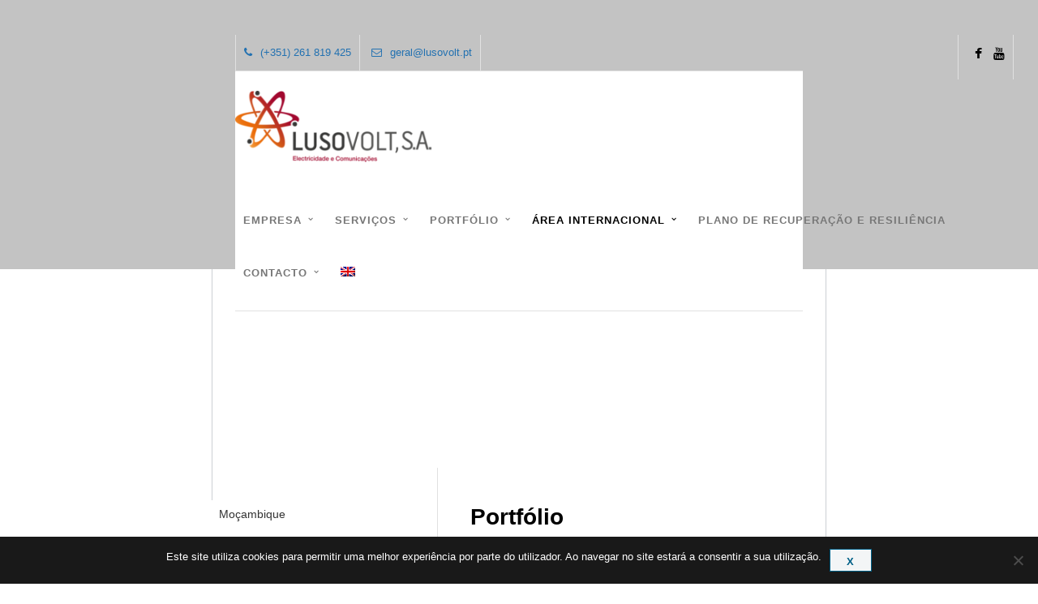

--- FILE ---
content_type: text/html; charset=UTF-8
request_url: https://lusovolt.pt/portfolio-mocambique/
body_size: 14141
content:
<!DOCTYPE html>
<html lang="pt-pt" >
<head>
<meta charset="UTF-8" />
<meta name="viewport" content="width=device-width, initial-scale=1, maximum-scale=1" />
<meta name="format-detection" content="telephone=no">

<title>Portfólio-Moçambique &lsaquo; Lusovolt</title>
<link crossorigin data-rocket-preconnect href="https://fonts.googleapis.com" rel="preconnect">
<link crossorigin data-rocket-preconnect href="https://www.googletagmanager.com" rel="preconnect">
<link crossorigin data-rocket-preconnect href="https://maps.googleapis.com" rel="preconnect">
<link data-rocket-preload as="style" href="https://fonts.googleapis.com/css?family=Source%20Sans%20Pro%3A200%2C300%2C400%2C500%2C600%2C700%2C400italic%7COpen%20Sans%3A200%2C300%2C400%2C500%2C600%2C700%2C400italic&#038;subset=latin%2Ccyrillic-ext%2Cgreek-ext%2Ccyrillic&#038;display=swap" rel="preload">
<link href="https://fonts.googleapis.com/css?family=Source%20Sans%20Pro%3A200%2C300%2C400%2C500%2C600%2C700%2C400italic%7COpen%20Sans%3A200%2C300%2C400%2C500%2C600%2C700%2C400italic&#038;subset=latin%2Ccyrillic-ext%2Cgreek-ext%2Ccyrillic&#038;display=swap" media="print" onload="this.media=&#039;all&#039;" rel="stylesheet">
<noscript><link rel="stylesheet" href="https://fonts.googleapis.com/css?family=Source%20Sans%20Pro%3A200%2C300%2C400%2C500%2C600%2C700%2C400italic%7COpen%20Sans%3A200%2C300%2C400%2C500%2C600%2C700%2C400italic&#038;subset=latin%2Ccyrillic-ext%2Cgreek-ext%2Ccyrillic&#038;display=swap"></noscript><link rel="preload" data-rocket-preload as="image" href="https://lusovolt.pt/wp-content/uploads/2020/04/mapa-2.jpg" fetchpriority="high">
<link rel="profile" href="http://gmpg.org/xfn/11" />
<link rel="pingback" href="https://lusovolt.pt/xmlrpc.php" />

		<link rel="shortcut icon" href="https://lusovolt.pt/wp-content/uploads/2018/03/Favico.png" />



<meta name='robots' content='max-image-preview:large' />
<link rel="alternate" hreflang="pt-pt" href="https://lusovolt.pt/portfolio-mocambique/" />
<link rel="alternate" hreflang="x-default" href="https://lusovolt.pt/portfolio-mocambique/" />
<link rel='dns-prefetch' href='//maps.googleapis.com' />
<link rel='dns-prefetch' href='//fonts.googleapis.com' />
<link href='https://fonts.gstatic.com' crossorigin rel='preconnect' />
<link rel="alternate" type="application/rss+xml" title="Lusovolt &raquo; Feed" href="https://lusovolt.pt/feed/" />
<link rel="alternate" type="application/rss+xml" title="Lusovolt &raquo; Feed de comentários" href="https://lusovolt.pt/comments/feed/" />
<link rel="alternate" title="oEmbed (JSON)" type="application/json+oembed" href="https://lusovolt.pt/wp-json/oembed/1.0/embed?url=https%3A%2F%2Flusovolt.pt%2Fportfolio-mocambique%2F" />
<link rel="alternate" title="oEmbed (XML)" type="text/xml+oembed" href="https://lusovolt.pt/wp-json/oembed/1.0/embed?url=https%3A%2F%2Flusovolt.pt%2Fportfolio-mocambique%2F&#038;format=xml" />
<style id='wp-img-auto-sizes-contain-inline-css' type='text/css'>
img:is([sizes=auto i],[sizes^="auto," i]){contain-intrinsic-size:3000px 1500px}
/*# sourceURL=wp-img-auto-sizes-contain-inline-css */
</style>
<style id='wp-emoji-styles-inline-css' type='text/css'>

	img.wp-smiley, img.emoji {
		display: inline !important;
		border: none !important;
		box-shadow: none !important;
		height: 1em !important;
		width: 1em !important;
		margin: 0 0.07em !important;
		vertical-align: -0.1em !important;
		background: none !important;
		padding: 0 !important;
	}
/*# sourceURL=wp-emoji-styles-inline-css */
</style>
<link rel='stylesheet' id='wp-block-library-css' href='https://lusovolt.pt/wp-includes/css/dist/block-library/style.min.css?ver=6.9' type='text/css' media='all' />
<style id='global-styles-inline-css' type='text/css'>
:root{--wp--preset--aspect-ratio--square: 1;--wp--preset--aspect-ratio--4-3: 4/3;--wp--preset--aspect-ratio--3-4: 3/4;--wp--preset--aspect-ratio--3-2: 3/2;--wp--preset--aspect-ratio--2-3: 2/3;--wp--preset--aspect-ratio--16-9: 16/9;--wp--preset--aspect-ratio--9-16: 9/16;--wp--preset--color--black: #000000;--wp--preset--color--cyan-bluish-gray: #abb8c3;--wp--preset--color--white: #ffffff;--wp--preset--color--pale-pink: #f78da7;--wp--preset--color--vivid-red: #cf2e2e;--wp--preset--color--luminous-vivid-orange: #ff6900;--wp--preset--color--luminous-vivid-amber: #fcb900;--wp--preset--color--light-green-cyan: #7bdcb5;--wp--preset--color--vivid-green-cyan: #00d084;--wp--preset--color--pale-cyan-blue: #8ed1fc;--wp--preset--color--vivid-cyan-blue: #0693e3;--wp--preset--color--vivid-purple: #9b51e0;--wp--preset--gradient--vivid-cyan-blue-to-vivid-purple: linear-gradient(135deg,rgb(6,147,227) 0%,rgb(155,81,224) 100%);--wp--preset--gradient--light-green-cyan-to-vivid-green-cyan: linear-gradient(135deg,rgb(122,220,180) 0%,rgb(0,208,130) 100%);--wp--preset--gradient--luminous-vivid-amber-to-luminous-vivid-orange: linear-gradient(135deg,rgb(252,185,0) 0%,rgb(255,105,0) 100%);--wp--preset--gradient--luminous-vivid-orange-to-vivid-red: linear-gradient(135deg,rgb(255,105,0) 0%,rgb(207,46,46) 100%);--wp--preset--gradient--very-light-gray-to-cyan-bluish-gray: linear-gradient(135deg,rgb(238,238,238) 0%,rgb(169,184,195) 100%);--wp--preset--gradient--cool-to-warm-spectrum: linear-gradient(135deg,rgb(74,234,220) 0%,rgb(151,120,209) 20%,rgb(207,42,186) 40%,rgb(238,44,130) 60%,rgb(251,105,98) 80%,rgb(254,248,76) 100%);--wp--preset--gradient--blush-light-purple: linear-gradient(135deg,rgb(255,206,236) 0%,rgb(152,150,240) 100%);--wp--preset--gradient--blush-bordeaux: linear-gradient(135deg,rgb(254,205,165) 0%,rgb(254,45,45) 50%,rgb(107,0,62) 100%);--wp--preset--gradient--luminous-dusk: linear-gradient(135deg,rgb(255,203,112) 0%,rgb(199,81,192) 50%,rgb(65,88,208) 100%);--wp--preset--gradient--pale-ocean: linear-gradient(135deg,rgb(255,245,203) 0%,rgb(182,227,212) 50%,rgb(51,167,181) 100%);--wp--preset--gradient--electric-grass: linear-gradient(135deg,rgb(202,248,128) 0%,rgb(113,206,126) 100%);--wp--preset--gradient--midnight: linear-gradient(135deg,rgb(2,3,129) 0%,rgb(40,116,252) 100%);--wp--preset--font-size--small: 13px;--wp--preset--font-size--medium: 20px;--wp--preset--font-size--large: 36px;--wp--preset--font-size--x-large: 42px;--wp--preset--spacing--20: 0.44rem;--wp--preset--spacing--30: 0.67rem;--wp--preset--spacing--40: 1rem;--wp--preset--spacing--50: 1.5rem;--wp--preset--spacing--60: 2.25rem;--wp--preset--spacing--70: 3.38rem;--wp--preset--spacing--80: 5.06rem;--wp--preset--shadow--natural: 6px 6px 9px rgba(0, 0, 0, 0.2);--wp--preset--shadow--deep: 12px 12px 50px rgba(0, 0, 0, 0.4);--wp--preset--shadow--sharp: 6px 6px 0px rgba(0, 0, 0, 0.2);--wp--preset--shadow--outlined: 6px 6px 0px -3px rgb(255, 255, 255), 6px 6px rgb(0, 0, 0);--wp--preset--shadow--crisp: 6px 6px 0px rgb(0, 0, 0);}:where(.is-layout-flex){gap: 0.5em;}:where(.is-layout-grid){gap: 0.5em;}body .is-layout-flex{display: flex;}.is-layout-flex{flex-wrap: wrap;align-items: center;}.is-layout-flex > :is(*, div){margin: 0;}body .is-layout-grid{display: grid;}.is-layout-grid > :is(*, div){margin: 0;}:where(.wp-block-columns.is-layout-flex){gap: 2em;}:where(.wp-block-columns.is-layout-grid){gap: 2em;}:where(.wp-block-post-template.is-layout-flex){gap: 1.25em;}:where(.wp-block-post-template.is-layout-grid){gap: 1.25em;}.has-black-color{color: var(--wp--preset--color--black) !important;}.has-cyan-bluish-gray-color{color: var(--wp--preset--color--cyan-bluish-gray) !important;}.has-white-color{color: var(--wp--preset--color--white) !important;}.has-pale-pink-color{color: var(--wp--preset--color--pale-pink) !important;}.has-vivid-red-color{color: var(--wp--preset--color--vivid-red) !important;}.has-luminous-vivid-orange-color{color: var(--wp--preset--color--luminous-vivid-orange) !important;}.has-luminous-vivid-amber-color{color: var(--wp--preset--color--luminous-vivid-amber) !important;}.has-light-green-cyan-color{color: var(--wp--preset--color--light-green-cyan) !important;}.has-vivid-green-cyan-color{color: var(--wp--preset--color--vivid-green-cyan) !important;}.has-pale-cyan-blue-color{color: var(--wp--preset--color--pale-cyan-blue) !important;}.has-vivid-cyan-blue-color{color: var(--wp--preset--color--vivid-cyan-blue) !important;}.has-vivid-purple-color{color: var(--wp--preset--color--vivid-purple) !important;}.has-black-background-color{background-color: var(--wp--preset--color--black) !important;}.has-cyan-bluish-gray-background-color{background-color: var(--wp--preset--color--cyan-bluish-gray) !important;}.has-white-background-color{background-color: var(--wp--preset--color--white) !important;}.has-pale-pink-background-color{background-color: var(--wp--preset--color--pale-pink) !important;}.has-vivid-red-background-color{background-color: var(--wp--preset--color--vivid-red) !important;}.has-luminous-vivid-orange-background-color{background-color: var(--wp--preset--color--luminous-vivid-orange) !important;}.has-luminous-vivid-amber-background-color{background-color: var(--wp--preset--color--luminous-vivid-amber) !important;}.has-light-green-cyan-background-color{background-color: var(--wp--preset--color--light-green-cyan) !important;}.has-vivid-green-cyan-background-color{background-color: var(--wp--preset--color--vivid-green-cyan) !important;}.has-pale-cyan-blue-background-color{background-color: var(--wp--preset--color--pale-cyan-blue) !important;}.has-vivid-cyan-blue-background-color{background-color: var(--wp--preset--color--vivid-cyan-blue) !important;}.has-vivid-purple-background-color{background-color: var(--wp--preset--color--vivid-purple) !important;}.has-black-border-color{border-color: var(--wp--preset--color--black) !important;}.has-cyan-bluish-gray-border-color{border-color: var(--wp--preset--color--cyan-bluish-gray) !important;}.has-white-border-color{border-color: var(--wp--preset--color--white) !important;}.has-pale-pink-border-color{border-color: var(--wp--preset--color--pale-pink) !important;}.has-vivid-red-border-color{border-color: var(--wp--preset--color--vivid-red) !important;}.has-luminous-vivid-orange-border-color{border-color: var(--wp--preset--color--luminous-vivid-orange) !important;}.has-luminous-vivid-amber-border-color{border-color: var(--wp--preset--color--luminous-vivid-amber) !important;}.has-light-green-cyan-border-color{border-color: var(--wp--preset--color--light-green-cyan) !important;}.has-vivid-green-cyan-border-color{border-color: var(--wp--preset--color--vivid-green-cyan) !important;}.has-pale-cyan-blue-border-color{border-color: var(--wp--preset--color--pale-cyan-blue) !important;}.has-vivid-cyan-blue-border-color{border-color: var(--wp--preset--color--vivid-cyan-blue) !important;}.has-vivid-purple-border-color{border-color: var(--wp--preset--color--vivid-purple) !important;}.has-vivid-cyan-blue-to-vivid-purple-gradient-background{background: var(--wp--preset--gradient--vivid-cyan-blue-to-vivid-purple) !important;}.has-light-green-cyan-to-vivid-green-cyan-gradient-background{background: var(--wp--preset--gradient--light-green-cyan-to-vivid-green-cyan) !important;}.has-luminous-vivid-amber-to-luminous-vivid-orange-gradient-background{background: var(--wp--preset--gradient--luminous-vivid-amber-to-luminous-vivid-orange) !important;}.has-luminous-vivid-orange-to-vivid-red-gradient-background{background: var(--wp--preset--gradient--luminous-vivid-orange-to-vivid-red) !important;}.has-very-light-gray-to-cyan-bluish-gray-gradient-background{background: var(--wp--preset--gradient--very-light-gray-to-cyan-bluish-gray) !important;}.has-cool-to-warm-spectrum-gradient-background{background: var(--wp--preset--gradient--cool-to-warm-spectrum) !important;}.has-blush-light-purple-gradient-background{background: var(--wp--preset--gradient--blush-light-purple) !important;}.has-blush-bordeaux-gradient-background{background: var(--wp--preset--gradient--blush-bordeaux) !important;}.has-luminous-dusk-gradient-background{background: var(--wp--preset--gradient--luminous-dusk) !important;}.has-pale-ocean-gradient-background{background: var(--wp--preset--gradient--pale-ocean) !important;}.has-electric-grass-gradient-background{background: var(--wp--preset--gradient--electric-grass) !important;}.has-midnight-gradient-background{background: var(--wp--preset--gradient--midnight) !important;}.has-small-font-size{font-size: var(--wp--preset--font-size--small) !important;}.has-medium-font-size{font-size: var(--wp--preset--font-size--medium) !important;}.has-large-font-size{font-size: var(--wp--preset--font-size--large) !important;}.has-x-large-font-size{font-size: var(--wp--preset--font-size--x-large) !important;}
/*# sourceURL=global-styles-inline-css */
</style>

<style id='classic-theme-styles-inline-css' type='text/css'>
/*! This file is auto-generated */
.wp-block-button__link{color:#fff;background-color:#32373c;border-radius:9999px;box-shadow:none;text-decoration:none;padding:calc(.667em + 2px) calc(1.333em + 2px);font-size:1.125em}.wp-block-file__button{background:#32373c;color:#fff;text-decoration:none}
/*# sourceURL=/wp-includes/css/classic-themes.min.css */
</style>
<link rel='stylesheet' id='cookie-notice-front-css' href='https://lusovolt.pt/wp-content/plugins/cookie-notice/css/front.min.css?ver=2.5.7' type='text/css' media='all' />
<link rel='stylesheet' id='wpml-menu-item-0-css' href='https://lusovolt.pt/wp-content/plugins/sitepress-multilingual-cms/templates/language-switchers/menu-item/style.min.css?ver=1' type='text/css' media='all' />
<link rel='stylesheet' id='animation.css-css' href='https://lusovolt.pt/wp-content/themes/proxima/css/animation.css?ver=2.4' type='text/css' media='all' />
<link rel='stylesheet' id='jquery-ui-css-css' href='https://lusovolt.pt/wp-content/cache/background-css/1/lusovolt.pt/wp-content/themes/proxima/css/jqueryui/custom.css?ver=2.4&wpr_t=1768473190' type='text/css' media='all' />
<link rel='stylesheet' id='fancybox-css' href='https://lusovolt.pt/wp-content/themes/proxima/js/fancybox/jquery.fancybox.css?ver=2.4' type='text/css' media='all' />
<link rel='stylesheet' id='flexslider-css' href='https://lusovolt.pt/wp-content/themes/proxima/js/flexslider/flexslider.css?ver=2.4' type='text/css' media='all' />
<link rel='stylesheet' id='mediaelement-css' href='https://lusovolt.pt/wp-content/cache/background-css/1/lusovolt.pt/wp-includes/js/mediaelement/mediaelementplayer-legacy.min.css?ver=4.2.17&wpr_t=1768473190' type='text/css' media='all' />
<link rel='stylesheet' id='tooltipster-css' href='https://lusovolt.pt/wp-content/themes/proxima/css/tooltipster.css?ver=2.4' type='text/css' media='all' />
<link rel='stylesheet' id='parallax-css' href='https://lusovolt.pt/wp-content/themes/proxima/css/parallax.min.css?ver=2.4' type='text/css' media='all' />
<link rel='stylesheet' id='screen-css-css' href='https://lusovolt.pt/wp-content/cache/background-css/1/lusovolt.pt/wp-content/themes/proxima/css/screen.css?ver=2.4&wpr_t=1768473190' type='text/css' media='all' />
<link rel='stylesheet' id='fontawesome-css' href='https://lusovolt.pt/wp-content/themes/proxima/css/font-awesome.min.css?ver=2.4' type='text/css' media='all' />
<link rel='stylesheet' id='custom_css-css' href='https://lusovolt.pt/wp-content/cache/busting/1/wp-content/themes/proxima/templates/custom-css.css' type='text/css' media='all' />


<link rel='stylesheet' id='responsive-css' href='https://lusovolt.pt/wp-content/themes/proxima/css/grid.css?ver=6.9' type='text/css' media='all' />
<script type="text/javascript" id="cookie-notice-front-js-before">
/* <![CDATA[ */
var cnArgs = {"ajaxUrl":"https:\/\/lusovolt.pt\/wp-admin\/admin-ajax.php","nonce":"d81dd07675","hideEffect":"fade","position":"bottom","onScroll":false,"onScrollOffset":100,"onClick":false,"cookieName":"cookie_notice_accepted","cookieTime":2592000,"cookieTimeRejected":2592000,"globalCookie":false,"redirection":false,"cache":true,"revokeCookies":false,"revokeCookiesOpt":"automatic"};

//# sourceURL=cookie-notice-front-js-before
/* ]]> */
</script>
<script type="text/javascript" src="https://lusovolt.pt/wp-content/plugins/cookie-notice/js/front.min.js?ver=2.5.7" id="cookie-notice-front-js" data-rocket-defer defer></script>
<script type="text/javascript" src="https://lusovolt.pt/wp-includes/js/jquery/jquery.min.js?ver=3.7.1" id="jquery-core-js"></script>
<script type="text/javascript" src="https://lusovolt.pt/wp-includes/js/jquery/jquery-migrate.min.js?ver=3.4.1" id="jquery-migrate-js"></script>
<link rel="https://api.w.org/" href="https://lusovolt.pt/wp-json/" /><link rel="alternate" title="JSON" type="application/json" href="https://lusovolt.pt/wp-json/wp/v2/pages/5311" /><link rel="EditURI" type="application/rsd+xml" title="RSD" href="https://lusovolt.pt/xmlrpc.php?rsd" />
<meta name="generator" content="WordPress 6.9" />
<link rel="canonical" href="https://lusovolt.pt/portfolio-mocambique/" />
<link rel='shortlink' href='https://lusovolt.pt/?p=5311' />
<meta name="generator" content="WPML ver:4.8.3 stt:1,42;" />
<meta name="generator" content="Powered by Slider Revolution 6.7.13 - responsive, Mobile-Friendly Slider Plugin for WordPress with comfortable drag and drop interface." />
<script>function setREVStartSize(e){
			//window.requestAnimationFrame(function() {
				window.RSIW = window.RSIW===undefined ? window.innerWidth : window.RSIW;
				window.RSIH = window.RSIH===undefined ? window.innerHeight : window.RSIH;
				try {
					var pw = document.getElementById(e.c).parentNode.offsetWidth,
						newh;
					pw = pw===0 || isNaN(pw) || (e.l=="fullwidth" || e.layout=="fullwidth") ? window.RSIW : pw;
					e.tabw = e.tabw===undefined ? 0 : parseInt(e.tabw);
					e.thumbw = e.thumbw===undefined ? 0 : parseInt(e.thumbw);
					e.tabh = e.tabh===undefined ? 0 : parseInt(e.tabh);
					e.thumbh = e.thumbh===undefined ? 0 : parseInt(e.thumbh);
					e.tabhide = e.tabhide===undefined ? 0 : parseInt(e.tabhide);
					e.thumbhide = e.thumbhide===undefined ? 0 : parseInt(e.thumbhide);
					e.mh = e.mh===undefined || e.mh=="" || e.mh==="auto" ? 0 : parseInt(e.mh,0);
					if(e.layout==="fullscreen" || e.l==="fullscreen")
						newh = Math.max(e.mh,window.RSIH);
					else{
						e.gw = Array.isArray(e.gw) ? e.gw : [e.gw];
						for (var i in e.rl) if (e.gw[i]===undefined || e.gw[i]===0) e.gw[i] = e.gw[i-1];
						e.gh = e.el===undefined || e.el==="" || (Array.isArray(e.el) && e.el.length==0)? e.gh : e.el;
						e.gh = Array.isArray(e.gh) ? e.gh : [e.gh];
						for (var i in e.rl) if (e.gh[i]===undefined || e.gh[i]===0) e.gh[i] = e.gh[i-1];
											
						var nl = new Array(e.rl.length),
							ix = 0,
							sl;
						e.tabw = e.tabhide>=pw ? 0 : e.tabw;
						e.thumbw = e.thumbhide>=pw ? 0 : e.thumbw;
						e.tabh = e.tabhide>=pw ? 0 : e.tabh;
						e.thumbh = e.thumbhide>=pw ? 0 : e.thumbh;
						for (var i in e.rl) nl[i] = e.rl[i]<window.RSIW ? 0 : e.rl[i];
						sl = nl[0];
						for (var i in nl) if (sl>nl[i] && nl[i]>0) { sl = nl[i]; ix=i;}
						var m = pw>(e.gw[ix]+e.tabw+e.thumbw) ? 1 : (pw-(e.tabw+e.thumbw)) / (e.gw[ix]);
						newh =  (e.gh[ix] * m) + (e.tabh + e.thumbh);
					}
					var el = document.getElementById(e.c);
					if (el!==null && el) el.style.height = newh+"px";
					el = document.getElementById(e.c+"_wrapper");
					if (el!==null && el) {
						el.style.height = newh+"px";
						el.style.display = "block";
					}
				} catch(e){
					console.log("Failure at Presize of Slider:" + e)
				}
			//});
		  };</script>

<!-- Powered by BinaryBrigade - https://binarybrigade.pt/ -->
<noscript><style id="rocket-lazyload-nojs-css">.rll-youtube-player, [data-lazy-src]{display:none !important;}</style></noscript><link rel='stylesheet' id='rs-plugin-settings-css' href='https://lusovolt.pt/wp-content/cache/background-css/1/lusovolt.pt/wp-content/plugins/revslider/sr6/assets/css/rs6.css?ver=6.7.13&wpr_t=1768473190' type='text/css' media='all' />
<style id='rs-plugin-settings-inline-css' type='text/css'>
#rs-demo-id {}
/*# sourceURL=rs-plugin-settings-inline-css */
</style>
<style id="wpr-lazyload-bg-container"></style><style id="wpr-lazyload-bg-exclusion"></style>
<noscript>
<style id="wpr-lazyload-bg-nostyle">.ui-widget-header{--wpr-bg-40661b0a-dacd-44dc-9fbe-0aaa9ab5147b: url('https://lusovolt.pt/wp-content/themes/proxima/css/jqueryui/images/ui-bg_highlight-soft_75_cccccc_1x100.png');}.ui-state-default, .ui-widget-content .ui-state-default, .ui-widget-header .ui-state-default{--wpr-bg-b978a9ff-e464-46df-a703-2179dc1b4c06: url('https://lusovolt.pt/wp-content/themes/proxima/css/jqueryui/images/ui-bg_glass_75_e6e6e6_1x400.png');}.ui-state-hover, .ui-widget-content .ui-state-hover, .ui-widget-header .ui-state-hover, .ui-state-focus, .ui-widget-content .ui-state-focus, .ui-widget-header .ui-state-focus{--wpr-bg-a59bbbf4-b58f-4777-936f-658d6bf65e36: url('https://lusovolt.pt/wp-content/themes/proxima/css/jqueryui/images/ui-bg_glass_75_dadada_1x400.png');}.ui-state-active, .ui-widget-content .ui-state-active, .ui-widget-header .ui-state-active{--wpr-bg-a41be44c-0e78-4522-b2de-d7c26de9d02d: url('https://lusovolt.pt/wp-content/themes/proxima/css/jqueryui/images/ui-bg_glass_65_ffffff_1x400.png');}.ui-state-highlight, .ui-widget-content .ui-state-highlight, .ui-widget-header .ui-state-highlight{--wpr-bg-3f328e46-6761-4875-9a5d-7dd14fbb52db: url('https://lusovolt.pt/wp-content/themes/proxima/css/jqueryui/images/ui-bg_glass_55_fbf9ee_1x400.png');}.ui-state-error, .ui-widget-content .ui-state-error, .ui-widget-header .ui-state-error{--wpr-bg-b07fdb6c-5edc-4f5a-8314-d31854a41d03: url('https://lusovolt.pt/wp-content/themes/proxima/css/jqueryui/images/ui-bg_glass_95_fef1ec_1x400.png');}.ui-widget-overlay{--wpr-bg-930779ef-e97c-4544-a7f1-83939c317726: url('https://lusovolt.pt/wp-content/themes/proxima/css/jqueryui/images/ui-bg_flat_0_aaaaaa_40x100.png');}.ui-widget-shadow{--wpr-bg-8d2ecb86-d8c9-468a-b346-e64320c1a744: url('https://lusovolt.pt/wp-content/themes/proxima/css/jqueryui/images/ui-bg_flat_0_aaaaaa_40x100.png');}.ui-icon{--wpr-bg-5980d0a8-6f9f-4894-b40b-56b5044d6ed5: url('https://lusovolt.pt/wp-content/themes/proxima/css/jqueryui/images/ui-icons_222222_256x240.png');}.ui-widget-content .ui-icon{--wpr-bg-49bb5052-6885-470e-a928-fcfd3c37614d: url('https://lusovolt.pt/wp-content/themes/proxima/css/jqueryui/images/ui-icons_222222_256x240.png');}.ui-widget-header .ui-icon{--wpr-bg-a763fd3c-abcc-40d6-807f-cc723dc490e9: url('https://lusovolt.pt/wp-content/themes/proxima/css/jqueryui/images/ui-icons_222222_256x240.png');}.ui-state-default .ui-icon{--wpr-bg-98ddaca3-82be-4d2e-9951-d81125171ef3: url('https://lusovolt.pt/wp-content/themes/proxima/css/jqueryui/images/ui-icons_888888_256x240.png');}.ui-state-hover .ui-icon, .ui-state-focus .ui-icon{--wpr-bg-5f13836c-00e9-403f-b13f-58372e704e91: url('https://lusovolt.pt/wp-content/themes/proxima/css/jqueryui/images/ui-icons_454545_256x240.png');}.ui-state-active .ui-icon{--wpr-bg-c3fac292-0751-4bbc-a93b-db40b421004f: url('https://lusovolt.pt/wp-content/themes/proxima/css/jqueryui/images/ui-icons_454545_256x240.png');}.ui-state-highlight .ui-icon{--wpr-bg-8ed4ad41-26f7-474d-ae7c-fbf0ef0a4693: url('https://lusovolt.pt/wp-content/themes/proxima/css/jqueryui/images/ui-icons_2e83ff_256x240.png');}.ui-state-error .ui-icon, .ui-state-error-text .ui-icon{--wpr-bg-d7059e76-4de1-4436-8272-dc6a1213bda2: url('https://lusovolt.pt/wp-content/themes/proxima/css/jqueryui/images/ui-icons_cd0a0a_256x240.png');}.mejs-overlay-button{--wpr-bg-b4be4ce9-af5d-43ae-87c1-c82c4c0c62a5: url('https://lusovolt.pt/wp-includes/js/mediaelement/mejs-controls.svg');}.mejs-overlay-loading-bg-img{--wpr-bg-6317068e-54c7-4b6e-b96c-2e10ef7022ed: url('https://lusovolt.pt/wp-includes/js/mediaelement/mejs-controls.svg');}.mejs-button>button{--wpr-bg-1a0712ed-a0ee-4e39-833e-2663aa80b464: url('https://lusovolt.pt/wp-includes/js/mediaelement/mejs-controls.svg');}.top_bar.fullscreen, .top_bar.flip, .top_bar.fullscreen_video{--wpr-bg-b46879b7-98e4-4bf2-995e-db867fa50e05: url('https://lusovolt.pt/wp-content/themes/proxima/images/fullscreen_menu_bg_dark.png');}#thumbNav a{--wpr-bg-57ba9415-1cac-4460-9311-e1a7283e1f47: url('https://lusovolt.pt/wp-content/themes/proxima/images/slider_bullet_nav.png');}.tf_pattern{--wpr-bg-856ba3aa-c25d-4a1c-ac3e-8d4a9b1f1941: url('https://lusovolt.pt/wp-content/themes/proxima/images/flip/pattern.png');}.tf_pattern{--wpr-bg-2b212e0c-bdb5-40c6-81c6-9ca265b58fe8: url('https://lusovolt.pt/wp-content/themes/proxima/images/flip/pattern.png');}.tf_content p{--wpr-bg-452f1f84-6d11-4da7-aac2-f94593827cba: url('https://lusovolt.pt/wp-content/themes/proxima/images/flip/bg_content.png');}.tf_content p{--wpr-bg-9d88225c-3fad-4d50-b6d9-1ff1e4f57572: url('https://lusovolt.pt/wp-content/themes/proxima/images/flip/bg_content.png');}.tf_loading{--wpr-bg-857e5bf1-6dc3-442b-904b-0a31bc6c93b7: url('https://lusovolt.pt/wp-content/themes/proxima/js/fullscreen/ajax-loader_dark.gif');}.tf_loading{--wpr-bg-a14e3e44-0cbe-46a7-9770-31387373b7e1: url('https://lusovolt.pt/wp-content/themes/proxima/images/loading.gif');}.tf_next,
.tf_prev{--wpr-bg-a312add1-6b9c-4c17-a41c-3a95554313dc: url('https://lusovolt.pt/wp-content/themes/proxima/images/flip/nav.png');}.tf_next,
.tf_prev{--wpr-bg-850e865d-1ea0-4f71-abbd-9c3f10b2d3f3: url('https://lusovolt.pt/wp-content/themes/proxima/images/flip/nav.png');}.tf_zoom,
.tf_fullscreen{--wpr-bg-0ec7a253-a78d-4d43-bf87-2cd055bc31ef: url('https://lusovolt.pt/wp-content/themes/proxima/images/flip/icons.png');}.tf_zoom,
.tf_fullscreen{--wpr-bg-96c8873d-88a7-4bdc-82fb-8f2339998f32: url('https://lusovolt.pt/wp-content/themes/proxima/images/flip/icons.png');}#slidecaption{--wpr-bg-9f816172-73d7-4cad-9141-0ee19ccff315: url('https://lusovolt.pt/wp-content/themes/proxima/images/fullscreen_footer_bg_dark.png');}.jp-play, .jp-pause{--wpr-bg-1ff1613d-5581-444a-80dc-1b9ea3b9f95e: url('https://lusovolt.pt/wp-content/themes/proxima/images/sound_off.png');}.jp-pause{--wpr-bg-6868c3f1-f8c6-4bf9-8d0d-002c60dd9b81: url('https://lusovolt.pt/wp-content/themes/proxima/images/sound_on.png');}#captcha-wrap .captcha-action{--wpr-bg-57a6bcff-ba02-453a-afd8-a43613cc55f6: url('https://lusovolt.pt/wp-content/themes/proxima/images/logos.jpg');}#page_content_wrapper .sidebar .content .sidebar_widget li ul.twitter li{--wpr-bg-c1fc1e21-ecd6-4eb5-9c75-6be3c68301c0: url('https://lusovolt.pt/wp-content/themes/proxima/images/icon_twitter_bird.png');}#page_content_wrapper ul.twitter li{--wpr-bg-7da93a8e-945b-4d37-8895-44b2bf21cde5: url('https://lusovolt.pt/wp-content/themes/proxima/images/icon_twitter_bird.png');}.tp-blockmask,
.tp-blockmask_in,
.tp-blockmask_out{--wpr-bg-2af6de72-cc4d-449a-a616-5d5ab101ddf0: url('https://lusovolt.pt/wp-content/plugins/revslider/sr6/assets/assets/gridtile.png');}.tp-blockmask,
.tp-blockmask_in,
.tp-blockmask_out{--wpr-bg-847bb7e7-5156-4226-9fbd-cab00081be0b: url('https://lusovolt.pt/wp-content/plugins/revslider/sr6/assets/assets/gridtile_white.png');}.tp-blockmask,
.tp-blockmask_in,
.tp-blockmask_out{--wpr-bg-2413d634-ddeb-4b71-abdf-a81b7c383c92: url('https://lusovolt.pt/wp-content/plugins/revslider/sr6/assets/assets/gridtile_3x3.png');}.tp-blockmask,
.tp-blockmask_in,
.tp-blockmask_out{--wpr-bg-8c398a8e-982c-4a3b-8eaa-fde06264fe49: url('https://lusovolt.pt/wp-content/plugins/revslider/sr6/assets/assets/gridtile_3x3_white.png');}.rs-layer.slidelink a div{--wpr-bg-ea2c9a5a-52e4-40af-830c-e1023bc51b4a: url('https://lusovolt.pt/wp-content/plugins/revslider/sr6/assets/assets/coloredbg.png');}.rs-layer.slidelink a span{--wpr-bg-93d2394c-2193-4519-ab0d-e4798d4bf43b: url('https://lusovolt.pt/wp-content/plugins/revslider/sr6/assets/assets/coloredbg.png');}rs-loader.spinner0{--wpr-bg-f86b9099-5fa4-4f49-8923-ea9a1cf66336: url('https://lusovolt.pt/wp-content/plugins/revslider/sr6/assets/assets/loader.gif');}rs-loader.spinner5{--wpr-bg-caa30bea-3595-4e08-9d93-48fa13513eb4: url('https://lusovolt.pt/wp-content/plugins/revslider/sr6/assets/assets/loader.gif');}</style>
</noscript>
<script type="application/javascript">const rocket_pairs = [{"selector":".ui-widget-header","style":".ui-widget-header{--wpr-bg-40661b0a-dacd-44dc-9fbe-0aaa9ab5147b: url('https:\/\/lusovolt.pt\/wp-content\/themes\/proxima\/css\/jqueryui\/images\/ui-bg_highlight-soft_75_cccccc_1x100.png');}","hash":"40661b0a-dacd-44dc-9fbe-0aaa9ab5147b","url":"https:\/\/lusovolt.pt\/wp-content\/themes\/proxima\/css\/jqueryui\/images\/ui-bg_highlight-soft_75_cccccc_1x100.png"},{"selector":".ui-state-default, .ui-widget-content .ui-state-default, .ui-widget-header .ui-state-default","style":".ui-state-default, .ui-widget-content .ui-state-default, .ui-widget-header .ui-state-default{--wpr-bg-b978a9ff-e464-46df-a703-2179dc1b4c06: url('https:\/\/lusovolt.pt\/wp-content\/themes\/proxima\/css\/jqueryui\/images\/ui-bg_glass_75_e6e6e6_1x400.png');}","hash":"b978a9ff-e464-46df-a703-2179dc1b4c06","url":"https:\/\/lusovolt.pt\/wp-content\/themes\/proxima\/css\/jqueryui\/images\/ui-bg_glass_75_e6e6e6_1x400.png"},{"selector":".ui-state-hover, .ui-widget-content .ui-state-hover, .ui-widget-header .ui-state-hover, .ui-state-focus, .ui-widget-content .ui-state-focus, .ui-widget-header .ui-state-focus","style":".ui-state-hover, .ui-widget-content .ui-state-hover, .ui-widget-header .ui-state-hover, .ui-state-focus, .ui-widget-content .ui-state-focus, .ui-widget-header .ui-state-focus{--wpr-bg-a59bbbf4-b58f-4777-936f-658d6bf65e36: url('https:\/\/lusovolt.pt\/wp-content\/themes\/proxima\/css\/jqueryui\/images\/ui-bg_glass_75_dadada_1x400.png');}","hash":"a59bbbf4-b58f-4777-936f-658d6bf65e36","url":"https:\/\/lusovolt.pt\/wp-content\/themes\/proxima\/css\/jqueryui\/images\/ui-bg_glass_75_dadada_1x400.png"},{"selector":".ui-state-active, .ui-widget-content .ui-state-active, .ui-widget-header .ui-state-active","style":".ui-state-active, .ui-widget-content .ui-state-active, .ui-widget-header .ui-state-active{--wpr-bg-a41be44c-0e78-4522-b2de-d7c26de9d02d: url('https:\/\/lusovolt.pt\/wp-content\/themes\/proxima\/css\/jqueryui\/images\/ui-bg_glass_65_ffffff_1x400.png');}","hash":"a41be44c-0e78-4522-b2de-d7c26de9d02d","url":"https:\/\/lusovolt.pt\/wp-content\/themes\/proxima\/css\/jqueryui\/images\/ui-bg_glass_65_ffffff_1x400.png"},{"selector":".ui-state-highlight, .ui-widget-content .ui-state-highlight, .ui-widget-header .ui-state-highlight","style":".ui-state-highlight, .ui-widget-content .ui-state-highlight, .ui-widget-header .ui-state-highlight{--wpr-bg-3f328e46-6761-4875-9a5d-7dd14fbb52db: url('https:\/\/lusovolt.pt\/wp-content\/themes\/proxima\/css\/jqueryui\/images\/ui-bg_glass_55_fbf9ee_1x400.png');}","hash":"3f328e46-6761-4875-9a5d-7dd14fbb52db","url":"https:\/\/lusovolt.pt\/wp-content\/themes\/proxima\/css\/jqueryui\/images\/ui-bg_glass_55_fbf9ee_1x400.png"},{"selector":".ui-state-error, .ui-widget-content .ui-state-error, .ui-widget-header .ui-state-error","style":".ui-state-error, .ui-widget-content .ui-state-error, .ui-widget-header .ui-state-error{--wpr-bg-b07fdb6c-5edc-4f5a-8314-d31854a41d03: url('https:\/\/lusovolt.pt\/wp-content\/themes\/proxima\/css\/jqueryui\/images\/ui-bg_glass_95_fef1ec_1x400.png');}","hash":"b07fdb6c-5edc-4f5a-8314-d31854a41d03","url":"https:\/\/lusovolt.pt\/wp-content\/themes\/proxima\/css\/jqueryui\/images\/ui-bg_glass_95_fef1ec_1x400.png"},{"selector":".ui-widget-overlay","style":".ui-widget-overlay{--wpr-bg-930779ef-e97c-4544-a7f1-83939c317726: url('https:\/\/lusovolt.pt\/wp-content\/themes\/proxima\/css\/jqueryui\/images\/ui-bg_flat_0_aaaaaa_40x100.png');}","hash":"930779ef-e97c-4544-a7f1-83939c317726","url":"https:\/\/lusovolt.pt\/wp-content\/themes\/proxima\/css\/jqueryui\/images\/ui-bg_flat_0_aaaaaa_40x100.png"},{"selector":".ui-widget-shadow","style":".ui-widget-shadow{--wpr-bg-8d2ecb86-d8c9-468a-b346-e64320c1a744: url('https:\/\/lusovolt.pt\/wp-content\/themes\/proxima\/css\/jqueryui\/images\/ui-bg_flat_0_aaaaaa_40x100.png');}","hash":"8d2ecb86-d8c9-468a-b346-e64320c1a744","url":"https:\/\/lusovolt.pt\/wp-content\/themes\/proxima\/css\/jqueryui\/images\/ui-bg_flat_0_aaaaaa_40x100.png"},{"selector":".ui-icon","style":".ui-icon{--wpr-bg-5980d0a8-6f9f-4894-b40b-56b5044d6ed5: url('https:\/\/lusovolt.pt\/wp-content\/themes\/proxima\/css\/jqueryui\/images\/ui-icons_222222_256x240.png');}","hash":"5980d0a8-6f9f-4894-b40b-56b5044d6ed5","url":"https:\/\/lusovolt.pt\/wp-content\/themes\/proxima\/css\/jqueryui\/images\/ui-icons_222222_256x240.png"},{"selector":".ui-widget-content .ui-icon","style":".ui-widget-content .ui-icon{--wpr-bg-49bb5052-6885-470e-a928-fcfd3c37614d: url('https:\/\/lusovolt.pt\/wp-content\/themes\/proxima\/css\/jqueryui\/images\/ui-icons_222222_256x240.png');}","hash":"49bb5052-6885-470e-a928-fcfd3c37614d","url":"https:\/\/lusovolt.pt\/wp-content\/themes\/proxima\/css\/jqueryui\/images\/ui-icons_222222_256x240.png"},{"selector":".ui-widget-header .ui-icon","style":".ui-widget-header .ui-icon{--wpr-bg-a763fd3c-abcc-40d6-807f-cc723dc490e9: url('https:\/\/lusovolt.pt\/wp-content\/themes\/proxima\/css\/jqueryui\/images\/ui-icons_222222_256x240.png');}","hash":"a763fd3c-abcc-40d6-807f-cc723dc490e9","url":"https:\/\/lusovolt.pt\/wp-content\/themes\/proxima\/css\/jqueryui\/images\/ui-icons_222222_256x240.png"},{"selector":".ui-state-default .ui-icon","style":".ui-state-default .ui-icon{--wpr-bg-98ddaca3-82be-4d2e-9951-d81125171ef3: url('https:\/\/lusovolt.pt\/wp-content\/themes\/proxima\/css\/jqueryui\/images\/ui-icons_888888_256x240.png');}","hash":"98ddaca3-82be-4d2e-9951-d81125171ef3","url":"https:\/\/lusovolt.pt\/wp-content\/themes\/proxima\/css\/jqueryui\/images\/ui-icons_888888_256x240.png"},{"selector":".ui-state-hover .ui-icon, .ui-state-focus .ui-icon","style":".ui-state-hover .ui-icon, .ui-state-focus .ui-icon{--wpr-bg-5f13836c-00e9-403f-b13f-58372e704e91: url('https:\/\/lusovolt.pt\/wp-content\/themes\/proxima\/css\/jqueryui\/images\/ui-icons_454545_256x240.png');}","hash":"5f13836c-00e9-403f-b13f-58372e704e91","url":"https:\/\/lusovolt.pt\/wp-content\/themes\/proxima\/css\/jqueryui\/images\/ui-icons_454545_256x240.png"},{"selector":".ui-state-active .ui-icon","style":".ui-state-active .ui-icon{--wpr-bg-c3fac292-0751-4bbc-a93b-db40b421004f: url('https:\/\/lusovolt.pt\/wp-content\/themes\/proxima\/css\/jqueryui\/images\/ui-icons_454545_256x240.png');}","hash":"c3fac292-0751-4bbc-a93b-db40b421004f","url":"https:\/\/lusovolt.pt\/wp-content\/themes\/proxima\/css\/jqueryui\/images\/ui-icons_454545_256x240.png"},{"selector":".ui-state-highlight .ui-icon","style":".ui-state-highlight .ui-icon{--wpr-bg-8ed4ad41-26f7-474d-ae7c-fbf0ef0a4693: url('https:\/\/lusovolt.pt\/wp-content\/themes\/proxima\/css\/jqueryui\/images\/ui-icons_2e83ff_256x240.png');}","hash":"8ed4ad41-26f7-474d-ae7c-fbf0ef0a4693","url":"https:\/\/lusovolt.pt\/wp-content\/themes\/proxima\/css\/jqueryui\/images\/ui-icons_2e83ff_256x240.png"},{"selector":".ui-state-error .ui-icon, .ui-state-error-text .ui-icon","style":".ui-state-error .ui-icon, .ui-state-error-text .ui-icon{--wpr-bg-d7059e76-4de1-4436-8272-dc6a1213bda2: url('https:\/\/lusovolt.pt\/wp-content\/themes\/proxima\/css\/jqueryui\/images\/ui-icons_cd0a0a_256x240.png');}","hash":"d7059e76-4de1-4436-8272-dc6a1213bda2","url":"https:\/\/lusovolt.pt\/wp-content\/themes\/proxima\/css\/jqueryui\/images\/ui-icons_cd0a0a_256x240.png"},{"selector":".mejs-overlay-button","style":".mejs-overlay-button{--wpr-bg-b4be4ce9-af5d-43ae-87c1-c82c4c0c62a5: url('https:\/\/lusovolt.pt\/wp-includes\/js\/mediaelement\/mejs-controls.svg');}","hash":"b4be4ce9-af5d-43ae-87c1-c82c4c0c62a5","url":"https:\/\/lusovolt.pt\/wp-includes\/js\/mediaelement\/mejs-controls.svg"},{"selector":".mejs-overlay-loading-bg-img","style":".mejs-overlay-loading-bg-img{--wpr-bg-6317068e-54c7-4b6e-b96c-2e10ef7022ed: url('https:\/\/lusovolt.pt\/wp-includes\/js\/mediaelement\/mejs-controls.svg');}","hash":"6317068e-54c7-4b6e-b96c-2e10ef7022ed","url":"https:\/\/lusovolt.pt\/wp-includes\/js\/mediaelement\/mejs-controls.svg"},{"selector":".mejs-button>button","style":".mejs-button>button{--wpr-bg-1a0712ed-a0ee-4e39-833e-2663aa80b464: url('https:\/\/lusovolt.pt\/wp-includes\/js\/mediaelement\/mejs-controls.svg');}","hash":"1a0712ed-a0ee-4e39-833e-2663aa80b464","url":"https:\/\/lusovolt.pt\/wp-includes\/js\/mediaelement\/mejs-controls.svg"},{"selector":".top_bar.fullscreen, .top_bar.flip, .top_bar.fullscreen_video","style":".top_bar.fullscreen, .top_bar.flip, .top_bar.fullscreen_video{--wpr-bg-b46879b7-98e4-4bf2-995e-db867fa50e05: url('https:\/\/lusovolt.pt\/wp-content\/themes\/proxima\/images\/fullscreen_menu_bg_dark.png');}","hash":"b46879b7-98e4-4bf2-995e-db867fa50e05","url":"https:\/\/lusovolt.pt\/wp-content\/themes\/proxima\/images\/fullscreen_menu_bg_dark.png"},{"selector":"#thumbNav a","style":"#thumbNav a{--wpr-bg-57ba9415-1cac-4460-9311-e1a7283e1f47: url('https:\/\/lusovolt.pt\/wp-content\/themes\/proxima\/images\/slider_bullet_nav.png');}","hash":"57ba9415-1cac-4460-9311-e1a7283e1f47","url":"https:\/\/lusovolt.pt\/wp-content\/themes\/proxima\/images\/slider_bullet_nav.png"},{"selector":".tf_pattern","style":".tf_pattern{--wpr-bg-856ba3aa-c25d-4a1c-ac3e-8d4a9b1f1941: url('https:\/\/lusovolt.pt\/wp-content\/themes\/proxima\/images\/flip\/pattern.png');}","hash":"856ba3aa-c25d-4a1c-ac3e-8d4a9b1f1941","url":"https:\/\/lusovolt.pt\/wp-content\/themes\/proxima\/images\/flip\/pattern.png"},{"selector":".tf_pattern","style":".tf_pattern{--wpr-bg-2b212e0c-bdb5-40c6-81c6-9ca265b58fe8: url('https:\/\/lusovolt.pt\/wp-content\/themes\/proxima\/images\/flip\/pattern.png');}","hash":"2b212e0c-bdb5-40c6-81c6-9ca265b58fe8","url":"https:\/\/lusovolt.pt\/wp-content\/themes\/proxima\/images\/flip\/pattern.png"},{"selector":".tf_content p","style":".tf_content p{--wpr-bg-452f1f84-6d11-4da7-aac2-f94593827cba: url('https:\/\/lusovolt.pt\/wp-content\/themes\/proxima\/images\/flip\/bg_content.png');}","hash":"452f1f84-6d11-4da7-aac2-f94593827cba","url":"https:\/\/lusovolt.pt\/wp-content\/themes\/proxima\/images\/flip\/bg_content.png"},{"selector":".tf_content p","style":".tf_content p{--wpr-bg-9d88225c-3fad-4d50-b6d9-1ff1e4f57572: url('https:\/\/lusovolt.pt\/wp-content\/themes\/proxima\/images\/flip\/bg_content.png');}","hash":"9d88225c-3fad-4d50-b6d9-1ff1e4f57572","url":"https:\/\/lusovolt.pt\/wp-content\/themes\/proxima\/images\/flip\/bg_content.png"},{"selector":".tf_loading","style":".tf_loading{--wpr-bg-857e5bf1-6dc3-442b-904b-0a31bc6c93b7: url('https:\/\/lusovolt.pt\/wp-content\/themes\/proxima\/js\/fullscreen\/ajax-loader_dark.gif');}","hash":"857e5bf1-6dc3-442b-904b-0a31bc6c93b7","url":"https:\/\/lusovolt.pt\/wp-content\/themes\/proxima\/js\/fullscreen\/ajax-loader_dark.gif"},{"selector":".tf_loading","style":".tf_loading{--wpr-bg-a14e3e44-0cbe-46a7-9770-31387373b7e1: url('https:\/\/lusovolt.pt\/wp-content\/themes\/proxima\/images\/loading.gif');}","hash":"a14e3e44-0cbe-46a7-9770-31387373b7e1","url":"https:\/\/lusovolt.pt\/wp-content\/themes\/proxima\/images\/loading.gif"},{"selector":".tf_next,\n.tf_prev","style":".tf_next,\n.tf_prev{--wpr-bg-a312add1-6b9c-4c17-a41c-3a95554313dc: url('https:\/\/lusovolt.pt\/wp-content\/themes\/proxima\/images\/flip\/nav.png');}","hash":"a312add1-6b9c-4c17-a41c-3a95554313dc","url":"https:\/\/lusovolt.pt\/wp-content\/themes\/proxima\/images\/flip\/nav.png"},{"selector":".tf_next,\n.tf_prev","style":".tf_next,\n.tf_prev{--wpr-bg-850e865d-1ea0-4f71-abbd-9c3f10b2d3f3: url('https:\/\/lusovolt.pt\/wp-content\/themes\/proxima\/images\/flip\/nav.png');}","hash":"850e865d-1ea0-4f71-abbd-9c3f10b2d3f3","url":"https:\/\/lusovolt.pt\/wp-content\/themes\/proxima\/images\/flip\/nav.png"},{"selector":".tf_zoom,\n.tf_fullscreen","style":".tf_zoom,\n.tf_fullscreen{--wpr-bg-0ec7a253-a78d-4d43-bf87-2cd055bc31ef: url('https:\/\/lusovolt.pt\/wp-content\/themes\/proxima\/images\/flip\/icons.png');}","hash":"0ec7a253-a78d-4d43-bf87-2cd055bc31ef","url":"https:\/\/lusovolt.pt\/wp-content\/themes\/proxima\/images\/flip\/icons.png"},{"selector":".tf_zoom,\n.tf_fullscreen","style":".tf_zoom,\n.tf_fullscreen{--wpr-bg-96c8873d-88a7-4bdc-82fb-8f2339998f32: url('https:\/\/lusovolt.pt\/wp-content\/themes\/proxima\/images\/flip\/icons.png');}","hash":"96c8873d-88a7-4bdc-82fb-8f2339998f32","url":"https:\/\/lusovolt.pt\/wp-content\/themes\/proxima\/images\/flip\/icons.png"},{"selector":"#slidecaption","style":"#slidecaption{--wpr-bg-9f816172-73d7-4cad-9141-0ee19ccff315: url('https:\/\/lusovolt.pt\/wp-content\/themes\/proxima\/images\/fullscreen_footer_bg_dark.png');}","hash":"9f816172-73d7-4cad-9141-0ee19ccff315","url":"https:\/\/lusovolt.pt\/wp-content\/themes\/proxima\/images\/fullscreen_footer_bg_dark.png"},{"selector":".jp-play, .jp-pause","style":".jp-play, .jp-pause{--wpr-bg-1ff1613d-5581-444a-80dc-1b9ea3b9f95e: url('https:\/\/lusovolt.pt\/wp-content\/themes\/proxima\/images\/sound_off.png');}","hash":"1ff1613d-5581-444a-80dc-1b9ea3b9f95e","url":"https:\/\/lusovolt.pt\/wp-content\/themes\/proxima\/images\/sound_off.png"},{"selector":".jp-pause","style":".jp-pause{--wpr-bg-6868c3f1-f8c6-4bf9-8d0d-002c60dd9b81: url('https:\/\/lusovolt.pt\/wp-content\/themes\/proxima\/images\/sound_on.png');}","hash":"6868c3f1-f8c6-4bf9-8d0d-002c60dd9b81","url":"https:\/\/lusovolt.pt\/wp-content\/themes\/proxima\/images\/sound_on.png"},{"selector":"#captcha-wrap .captcha-action","style":"#captcha-wrap .captcha-action{--wpr-bg-57a6bcff-ba02-453a-afd8-a43613cc55f6: url('https:\/\/lusovolt.pt\/wp-content\/themes\/proxima\/images\/logos.jpg');}","hash":"57a6bcff-ba02-453a-afd8-a43613cc55f6","url":"https:\/\/lusovolt.pt\/wp-content\/themes\/proxima\/images\/logos.jpg"},{"selector":"#page_content_wrapper .sidebar .content .sidebar_widget li ul.twitter li","style":"#page_content_wrapper .sidebar .content .sidebar_widget li ul.twitter li{--wpr-bg-c1fc1e21-ecd6-4eb5-9c75-6be3c68301c0: url('https:\/\/lusovolt.pt\/wp-content\/themes\/proxima\/images\/icon_twitter_bird.png');}","hash":"c1fc1e21-ecd6-4eb5-9c75-6be3c68301c0","url":"https:\/\/lusovolt.pt\/wp-content\/themes\/proxima\/images\/icon_twitter_bird.png"},{"selector":"#page_content_wrapper ul.twitter li","style":"#page_content_wrapper ul.twitter li{--wpr-bg-7da93a8e-945b-4d37-8895-44b2bf21cde5: url('https:\/\/lusovolt.pt\/wp-content\/themes\/proxima\/images\/icon_twitter_bird.png');}","hash":"7da93a8e-945b-4d37-8895-44b2bf21cde5","url":"https:\/\/lusovolt.pt\/wp-content\/themes\/proxima\/images\/icon_twitter_bird.png"},{"selector":".tp-blockmask,\n.tp-blockmask_in,\n.tp-blockmask_out","style":".tp-blockmask,\n.tp-blockmask_in,\n.tp-blockmask_out{--wpr-bg-2af6de72-cc4d-449a-a616-5d5ab101ddf0: url('https:\/\/lusovolt.pt\/wp-content\/plugins\/revslider\/sr6\/assets\/assets\/gridtile.png');}","hash":"2af6de72-cc4d-449a-a616-5d5ab101ddf0","url":"https:\/\/lusovolt.pt\/wp-content\/plugins\/revslider\/sr6\/assets\/assets\/gridtile.png"},{"selector":".tp-blockmask,\n.tp-blockmask_in,\n.tp-blockmask_out","style":".tp-blockmask,\n.tp-blockmask_in,\n.tp-blockmask_out{--wpr-bg-847bb7e7-5156-4226-9fbd-cab00081be0b: url('https:\/\/lusovolt.pt\/wp-content\/plugins\/revslider\/sr6\/assets\/assets\/gridtile_white.png');}","hash":"847bb7e7-5156-4226-9fbd-cab00081be0b","url":"https:\/\/lusovolt.pt\/wp-content\/plugins\/revslider\/sr6\/assets\/assets\/gridtile_white.png"},{"selector":".tp-blockmask,\n.tp-blockmask_in,\n.tp-blockmask_out","style":".tp-blockmask,\n.tp-blockmask_in,\n.tp-blockmask_out{--wpr-bg-2413d634-ddeb-4b71-abdf-a81b7c383c92: url('https:\/\/lusovolt.pt\/wp-content\/plugins\/revslider\/sr6\/assets\/assets\/gridtile_3x3.png');}","hash":"2413d634-ddeb-4b71-abdf-a81b7c383c92","url":"https:\/\/lusovolt.pt\/wp-content\/plugins\/revslider\/sr6\/assets\/assets\/gridtile_3x3.png"},{"selector":".tp-blockmask,\n.tp-blockmask_in,\n.tp-blockmask_out","style":".tp-blockmask,\n.tp-blockmask_in,\n.tp-blockmask_out{--wpr-bg-8c398a8e-982c-4a3b-8eaa-fde06264fe49: url('https:\/\/lusovolt.pt\/wp-content\/plugins\/revslider\/sr6\/assets\/assets\/gridtile_3x3_white.png');}","hash":"8c398a8e-982c-4a3b-8eaa-fde06264fe49","url":"https:\/\/lusovolt.pt\/wp-content\/plugins\/revslider\/sr6\/assets\/assets\/gridtile_3x3_white.png"},{"selector":".rs-layer.slidelink a div","style":".rs-layer.slidelink a div{--wpr-bg-ea2c9a5a-52e4-40af-830c-e1023bc51b4a: url('https:\/\/lusovolt.pt\/wp-content\/plugins\/revslider\/sr6\/assets\/assets\/coloredbg.png');}","hash":"ea2c9a5a-52e4-40af-830c-e1023bc51b4a","url":"https:\/\/lusovolt.pt\/wp-content\/plugins\/revslider\/sr6\/assets\/assets\/coloredbg.png"},{"selector":".rs-layer.slidelink a span","style":".rs-layer.slidelink a span{--wpr-bg-93d2394c-2193-4519-ab0d-e4798d4bf43b: url('https:\/\/lusovolt.pt\/wp-content\/plugins\/revslider\/sr6\/assets\/assets\/coloredbg.png');}","hash":"93d2394c-2193-4519-ab0d-e4798d4bf43b","url":"https:\/\/lusovolt.pt\/wp-content\/plugins\/revslider\/sr6\/assets\/assets\/coloredbg.png"},{"selector":"rs-loader.spinner0","style":"rs-loader.spinner0{--wpr-bg-f86b9099-5fa4-4f49-8923-ea9a1cf66336: url('https:\/\/lusovolt.pt\/wp-content\/plugins\/revslider\/sr6\/assets\/assets\/loader.gif');}","hash":"f86b9099-5fa4-4f49-8923-ea9a1cf66336","url":"https:\/\/lusovolt.pt\/wp-content\/plugins\/revslider\/sr6\/assets\/assets\/loader.gif"},{"selector":"rs-loader.spinner5","style":"rs-loader.spinner5{--wpr-bg-caa30bea-3595-4e08-9d93-48fa13513eb4: url('https:\/\/lusovolt.pt\/wp-content\/plugins\/revslider\/sr6\/assets\/assets\/loader.gif');}","hash":"caa30bea-3595-4e08-9d93-48fa13513eb4","url":"https:\/\/lusovolt.pt\/wp-content\/plugins\/revslider\/sr6\/assets\/assets\/loader.gif"}]; const rocket_excluded_pairs = [];</script></head>

<body class="wp-singular page-template page-template-page_l page-template-page_l-php page page-id-5311 wp-theme-proxima cookies-not-set"  >
		<input type="hidden" id="pp_enable_reflection" name="pp_enable_reflection" value=""/>
	<input type="hidden" id="pp_enable_right_click" name="pp_enable_right_click" value=""/>
	<input type="hidden" id="pp_enable_dragging" name="pp_enable_dragging" value=""/>
	<input type="hidden" id="pp_gallery_auto_info" name="pp_gallery_auto_info" value=""/>
	<input type="hidden" id="pp_image_path" name="pp_image_path" value="https://lusovolt.pt/wp-content/themes/proxima/images/"/>
	<input type="hidden" id="pp_homepage_url" name="pp_homepage_url" value="https://lusovolt.pt"/>
	<input type="hidden" id="pp_blog_ajax_search" name="pp_blog_ajax_search" value=""/>
	<input type="hidden" id="pp_gallery_auto_info" name="pp_gallery_auto_info" value=""/>
	<input type="hidden" id="pp_fixed_menu" name="pp_fixed_menu" value="true"/>
	<input type="hidden" id="pp_topbar" name="pp_topbar" value="true"/>
	
		<input type="hidden" id="pp_footer_style" name="pp_footer_style" value="3"/>
	
	<!-- Begin mobile menu -->
	<div  class="mobile_menu_wrapper">
		<a id="close_mobile_menu" href="#"><i class="fa fa-times-circle"></i></a>
	    <div  class="menu-topo-container"><ul id="mobile_main_menu" class="mobile_main_nav"><li id="menu-item-5171" class="menu-item menu-item-type-post_type menu-item-object-page menu-item-has-children menu-item-5171"><a href="https://lusovolt.pt/empresa-2-2/">Empresa</a>
<ul class="sub-menu">
	<li id="menu-item-4973" class="menu-item menu-item-type-post_type menu-item-object-page menu-item-home menu-item-4973"><a href="https://lusovolt.pt/">Inicio</a></li>
	<li id="menu-item-4986" class="menu-item menu-item-type-post_type menu-item-object-page menu-item-4986"><a href="https://lusovolt.pt/organograma-2/">Organograma</a></li>
	<li id="menu-item-4988" class="menu-item menu-item-type-post_type menu-item-object-page menu-item-4988"><a href="https://lusovolt.pt/politica-de-qualidade/">Política da Qualidade</a></li>
	<li id="menu-item-4989" class="menu-item menu-item-type-post_type menu-item-object-page menu-item-4989"><a href="https://lusovolt.pt/qualificacao-edp/">Qualificação EDP</a></li>
	<li id="menu-item-4975" class="menu-item menu-item-type-post_type menu-item-object-page menu-item-4975"><a href="https://lusovolt.pt/reconhecimento-edp/">Reconhecimento EDP</a></li>
	<li id="menu-item-4994" class="menu-item menu-item-type-post_type menu-item-object-page menu-item-4994"><a href="https://lusovolt.pt/sistema-de-gestao-de-qualidade/">Sistema Gestão Qualidade &#8211; ISO 9001</a></li>
	<li id="menu-item-4990" class="menu-item menu-item-type-post_type menu-item-object-page menu-item-4990"><a href="https://lusovolt.pt/qualificacao-pme/">Qualificação PME</a></li>
	<li id="menu-item-4984" class="menu-item menu-item-type-post_type menu-item-object-page menu-item-4984"><a href="https://lusovolt.pt/impic-alvara-construcao/">IMPIC – Alvará Construção</a></li>
</ul>
</li>
<li id="menu-item-5017" class="menu-item menu-item-type-post_type menu-item-object-page menu-item-has-children menu-item-5017"><a href="https://lusovolt.pt/lista-de-servicos/">Serviços</a>
<ul class="sub-menu">
	<li id="menu-item-4985" class="menu-item menu-item-type-post_type menu-item-object-page menu-item-4985"><a href="https://lusovolt.pt/lista-de-servicos/">Lista de Serviços</a></li>
</ul>
</li>
<li id="menu-item-4980" class="menu-item menu-item-type-post_type menu-item-object-page menu-item-has-children menu-item-4980"><a href="https://lusovolt.pt/portfolio/">Portfólio</a>
<ul class="sub-menu">
	<li id="menu-item-4977" class="menu-item menu-item-type-post_type menu-item-object-page menu-item-has-children menu-item-4977"><a href="https://lusovolt.pt/obras-realizadas-7/">Obras Realizadas</a>
	<ul class="sub-menu">
		<li id="menu-item-5373" class="menu-item menu-item-type-post_type menu-item-object-page menu-item-5373"><a href="https://lusovolt.pt/obras-realizadas-3/">Grupo SONAE</a></li>
		<li id="menu-item-5360" class="menu-item menu-item-type-post_type menu-item-object-page menu-item-5360"><a href="https://lusovolt.pt/obras-realizadas-2/">Grupo Mosqueteiros</a></li>
		<li id="menu-item-5599" class="menu-item menu-item-type-post_type menu-item-object-page menu-item-5599"><a href="https://lusovolt.pt/obras-realizadas-2-2/">Outros Grupos</a></li>
		<li id="menu-item-5383" class="menu-item menu-item-type-post_type menu-item-object-page menu-item-5383"><a href="https://lusovolt.pt/obras-realizadas-4/">Loteamentos, Condomínio e Vivendas</a></li>
		<li id="menu-item-5382" class="menu-item menu-item-type-post_type menu-item-object-page menu-item-5382"><a href="https://lusovolt.pt/obras-realizadas-5/">Infraestruturas Elétricas</a></li>
		<li id="menu-item-5381" class="menu-item menu-item-type-post_type menu-item-object-page menu-item-5381"><a href="https://lusovolt.pt/obras-realizadas-6/">Responsabilidade e Manutenção</a></li>
	</ul>
</li>
	<li id="menu-item-5537" class="menu-item menu-item-type-post_type menu-item-object-galleries menu-item-has-children menu-item-5537"><a href="https://lusovolt.pt/galleries/espacos-comerciais-2/">Fotogaleria</a>
	<ul class="sub-menu">
		<li id="menu-item-5508" class="menu-item menu-item-type-post_type menu-item-object-galleries menu-item-5508"><a href="https://lusovolt.pt/galleries/espacos-comerciais/">Espaços comerciais</a></li>
		<li id="menu-item-5507" class="menu-item menu-item-type-post_type menu-item-object-galleries menu-item-5507"><a href="https://lusovolt.pt/galleries/industria-habitac%cc%a7a%cc%83o/">Industria-Habitação</a></li>
		<li id="menu-item-5506" class="menu-item menu-item-type-post_type menu-item-object-galleries menu-item-5506"><a href="https://lusovolt.pt/galleries/infra-estruturas/">Infra-estruturas</a></li>
		<li id="menu-item-5589" class="menu-item menu-item-type-post_type menu-item-object-galleries menu-item-5589"><a href="https://lusovolt.pt/galleries/infra-estruturas-2/">Quadros Elétricos</a></li>
	</ul>
</li>
</ul>
</li>
<li id="menu-item-5047" class="menu-item menu-item-type-custom menu-item-object-custom current-menu-item menu-item-has-children menu-item-5047"><a href="https://lusovolt.pt/portfolio-mocambique/" aria-current="page">Área Internacional</a>
<ul class="sub-menu">
	<li id="menu-item-5049" class="menu-item menu-item-type-post_type menu-item-object-page menu-item-5049"><a href="https://lusovolt.pt/portfolio-mocambique-3/">Moçambique</a></li>
	<li id="menu-item-5048" class="menu-item menu-item-type-post_type menu-item-object-galleries menu-item-5048"><a href="https://lusovolt.pt/galleries/mocambique/">Fotogaleria</a></li>
</ul>
</li>
<li id="menu-item-5946" class="menu-item menu-item-type-post_type menu-item-object-page menu-item-5946"><a href="https://lusovolt.pt/impic-alvara-construcao-2/">Plano de Recuperação e Resiliência</a></li>
<li id="menu-item-5010" class="menu-item menu-item-type-custom menu-item-object-custom menu-item-has-children menu-item-5010"><a>Contacto</a>
<ul class="sub-menu">
	<li id="menu-item-5009" class="menu-item menu-item-type-post_type menu-item-object-page menu-item-5009"><a href="https://lusovolt.pt/contacto/">Contacto Geral</a></li>
	<li id="menu-item-5709" class="menu-item menu-item-type-post_type menu-item-object-page menu-item-5709"><a href="https://lusovolt.pt/contacto-2/">Onde Estamos</a></li>
	<li id="menu-item-4972" class="menu-item menu-item-type-post_type menu-item-object-page menu-item-4972"><a href="https://lusovolt.pt/candidatura/">Enviar Candidatura</a></li>
</ul>
</li>
<li id="menu-item-wpml-ls-2-en" class="menu-item wpml-ls-slot-2 wpml-ls-item wpml-ls-item-en wpml-ls-menu-item wpml-ls-first-item wpml-ls-last-item menu-item-type-wpml_ls_menu_item menu-item-object-wpml_ls_menu_item menu-item-wpml-ls-2-en"><a href="https://lusovolt.pt/en/" title="Switch to Inglês" aria-label="Switch to Inglês" role="menuitem"><img
            class="wpml-ls-flag"
            src="https://lusovolt.pt/wp-content/plugins/sitepress-multilingual-cms/res/flags/en.png"
            alt="Inglês"
            
            
    /></a></li>
</ul></div>	</div>
	<!-- End mobile menu -->
	
	
	<!-- Begin template wrapper -->
	<div  id="wrapper">
	
		
	<div  class="header_style_wrapper">
				<div  class="above_top_bar">
			<div class="page_content_wrapper">
				<div class="top_contact_info">
				    				        <span><a href="tel:(+351) 261 819 425"><i class="fa fa-phone"></i>(+351) 261 819 425</a></span>
				    				    				    				        <span><a href="mailto:geral@lusovolt.pt"><i class="fa fa-envelope-o"></i>geral@lusovolt.pt</a></span>
				    				</div>
				
								<div class="social_wrapper">
				    <ul>
				    					    	<li class="facebook"><a target="_blank" href="https://www.facebook.com/lusovolt/"><i class="fa fa-facebook"/></i></a></li>
				    					    					    					    					    	<li class="youtube"><a target="_blank" title="Youtube" href="http://youtube.com/channel/UCEugc8bNbzuFwQ_B27w9QOw"><i class="fa fa-youtube"/></i></a></li>
				    					    					    					    					    					    					    					        				        				    </ul>
				</div>
			</div>
		</div>
				
				<div  class="top_bar   ">
		
			<div id="mobile_nav_icon"></div>
		
			<div id="menu_wrapper">
				
				<!-- Begin logo -->	
						
				    <a id="custom_logo" class="logo_wrapper default" href="https://lusovolt.pt">
				    	<img src="https://lusovolt.pt/wp-content/uploads/2018/03/Lusovolt-max280-e1523457308499.png" alt="" width="250" height="87.5"/>
				    </a>
								
						
				    <a id="custom_logo_transparent" class="logo_wrapper hidden" href="https://lusovolt.pt">
				    	<img src="data:image/svg+xml,%3Csvg%20xmlns='http://www.w3.org/2000/svg'%20viewBox='0%200%20177%2045'%3E%3C/svg%3E" alt="" width="177" height="45" data-lazy-src="https://lusovolt.pt/wp-content/themes/proxima/images/logo@2x_white.png"/><noscript><img src="https://lusovolt.pt/wp-content/themes/proxima/images/logo@2x_white.png" alt="" width="177" height="45"/></noscript>
				    </a>
								<!-- End logo -->
				
								
								
			    <!-- Begin main nav -->
			    <div id="nav_wrapper">
			    	<div class="nav_wrapper_inner">
			    		<div id="menu_border_wrapper">
			    			<div class="menu-topo-container"><ul id="main_menu" class="nav"><li class="menu-item menu-item-type-post_type menu-item-object-page menu-item-has-children arrow menu-item-5171"><a href="https://lusovolt.pt/empresa-2-2/">Empresa</a>
<ul class="sub-menu">
	<li class="menu-item menu-item-type-post_type menu-item-object-page menu-item-home menu-item-4973"><a href="https://lusovolt.pt/">Inicio</a></li>
	<li class="menu-item menu-item-type-post_type menu-item-object-page menu-item-4986"><a href="https://lusovolt.pt/organograma-2/">Organograma</a></li>
	<li class="menu-item menu-item-type-post_type menu-item-object-page menu-item-4988"><a href="https://lusovolt.pt/politica-de-qualidade/">Política da Qualidade</a></li>
	<li class="menu-item menu-item-type-post_type menu-item-object-page menu-item-4989"><a href="https://lusovolt.pt/qualificacao-edp/">Qualificação EDP</a></li>
	<li class="menu-item menu-item-type-post_type menu-item-object-page menu-item-4975"><a href="https://lusovolt.pt/reconhecimento-edp/">Reconhecimento EDP</a></li>
	<li class="menu-item menu-item-type-post_type menu-item-object-page menu-item-4994"><a href="https://lusovolt.pt/sistema-de-gestao-de-qualidade/">Sistema Gestão Qualidade &#8211; ISO 9001</a></li>
	<li class="menu-item menu-item-type-post_type menu-item-object-page menu-item-4990"><a href="https://lusovolt.pt/qualificacao-pme/">Qualificação PME</a></li>
	<li class="menu-item menu-item-type-post_type menu-item-object-page menu-item-4984"><a href="https://lusovolt.pt/impic-alvara-construcao/">IMPIC – Alvará Construção</a></li>
</ul>
</li>
<li class="menu-item menu-item-type-post_type menu-item-object-page menu-item-has-children arrow menu-item-5017"><a href="https://lusovolt.pt/lista-de-servicos/">Serviços</a>
<ul class="sub-menu">
	<li class="menu-item menu-item-type-post_type menu-item-object-page menu-item-4985"><a href="https://lusovolt.pt/lista-de-servicos/">Lista de Serviços</a></li>
</ul>
</li>
<li class="menu-item menu-item-type-post_type menu-item-object-page menu-item-has-children arrow menu-item-4980"><a href="https://lusovolt.pt/portfolio/">Portfólio</a>
<ul class="sub-menu">
	<li class="menu-item menu-item-type-post_type menu-item-object-page menu-item-has-children arrow menu-item-4977"><a href="https://lusovolt.pt/obras-realizadas-7/">Obras Realizadas</a>
	<ul class="sub-menu">
		<li class="menu-item menu-item-type-post_type menu-item-object-page menu-item-5373"><a href="https://lusovolt.pt/obras-realizadas-3/">Grupo SONAE</a></li>
		<li class="menu-item menu-item-type-post_type menu-item-object-page menu-item-5360"><a href="https://lusovolt.pt/obras-realizadas-2/">Grupo Mosqueteiros</a></li>
		<li class="menu-item menu-item-type-post_type menu-item-object-page menu-item-5599"><a href="https://lusovolt.pt/obras-realizadas-2-2/">Outros Grupos</a></li>
		<li class="menu-item menu-item-type-post_type menu-item-object-page menu-item-5383"><a href="https://lusovolt.pt/obras-realizadas-4/">Loteamentos, Condomínio e Vivendas</a></li>
		<li class="menu-item menu-item-type-post_type menu-item-object-page menu-item-5382"><a href="https://lusovolt.pt/obras-realizadas-5/">Infraestruturas Elétricas</a></li>
		<li class="menu-item menu-item-type-post_type menu-item-object-page menu-item-5381"><a href="https://lusovolt.pt/obras-realizadas-6/">Responsabilidade e Manutenção</a></li>
	</ul>
</li>
	<li class="menu-item menu-item-type-post_type menu-item-object-galleries menu-item-has-children arrow menu-item-5537"><a href="https://lusovolt.pt/galleries/espacos-comerciais-2/">Fotogaleria</a>
	<ul class="sub-menu">
		<li class="menu-item menu-item-type-post_type menu-item-object-galleries menu-item-5508"><a href="https://lusovolt.pt/galleries/espacos-comerciais/">Espaços comerciais</a></li>
		<li class="menu-item menu-item-type-post_type menu-item-object-galleries menu-item-5507"><a href="https://lusovolt.pt/galleries/industria-habitac%cc%a7a%cc%83o/">Industria-Habitação</a></li>
		<li class="menu-item menu-item-type-post_type menu-item-object-galleries menu-item-5506"><a href="https://lusovolt.pt/galleries/infra-estruturas/">Infra-estruturas</a></li>
		<li class="menu-item menu-item-type-post_type menu-item-object-galleries menu-item-5589"><a href="https://lusovolt.pt/galleries/infra-estruturas-2/">Quadros Elétricos</a></li>
	</ul>
</li>
</ul>
</li>
<li class="menu-item menu-item-type-custom menu-item-object-custom current-menu-item menu-item-has-children arrow menu-item-5047"><a href="https://lusovolt.pt/portfolio-mocambique/" aria-current="page">Área Internacional</a>
<ul class="sub-menu">
	<li class="menu-item menu-item-type-post_type menu-item-object-page menu-item-5049"><a href="https://lusovolt.pt/portfolio-mocambique-3/">Moçambique</a></li>
	<li class="menu-item menu-item-type-post_type menu-item-object-galleries menu-item-5048"><a href="https://lusovolt.pt/galleries/mocambique/">Fotogaleria</a></li>
</ul>
</li>
<li class="menu-item menu-item-type-post_type menu-item-object-page menu-item-5946"><a href="https://lusovolt.pt/impic-alvara-construcao-2/">Plano de Recuperação e Resiliência</a></li>
<li class="menu-item menu-item-type-custom menu-item-object-custom menu-item-has-children arrow menu-item-5010"><a>Contacto</a>
<ul class="sub-menu">
	<li class="menu-item menu-item-type-post_type menu-item-object-page menu-item-5009"><a href="https://lusovolt.pt/contacto/">Contacto Geral</a></li>
	<li class="menu-item menu-item-type-post_type menu-item-object-page menu-item-5709"><a href="https://lusovolt.pt/contacto-2/">Onde Estamos</a></li>
	<li class="menu-item menu-item-type-post_type menu-item-object-page menu-item-4972"><a href="https://lusovolt.pt/candidatura/">Enviar Candidatura</a></li>
</ul>
</li>
<li class="menu-item wpml-ls-slot-2 wpml-ls-item wpml-ls-item-en wpml-ls-menu-item wpml-ls-first-item wpml-ls-last-item menu-item-type-wpml_ls_menu_item menu-item-object-wpml_ls_menu_item menu-item-wpml-ls-2-en"><a href="https://lusovolt.pt/en/" title="Switch to Inglês" aria-label="Switch to Inglês" role="menuitem"><img
            class="wpml-ls-flag"
            src="https://lusovolt.pt/wp-content/plugins/sitepress-multilingual-cms/res/flags/en.png"
            alt="Inglês"
            
            
    /></a></li>
</ul></div>			    		</div>
			    	</div>
			    </div>
			    
			    <!-- End main nav -->
	
			    </div>
			</div>
		</div>
		
		
<br class="clear"/>


<div  id="page_caption" class="hasbg parallax notransparent" data-image="https://lusovolt.pt/wp-content/uploads/2020/04/mapa-2.jpg" data-width="1200" data-height="614">
	<div  class="page_title_wrapper">
		<h1 class ="withtopbar">Portfólio-Moçambique</h1>
			</div>
			<div  class="parallax_overlay_header"></div>
	</div>

<!-- Begin content -->
<div  id="page_content_wrapper" class="hasbg withtopbar">
    <div  class="inner">
    
    <!-- Begin main content -->
    <div class="inner_wrapper">
    	
    	<div class="sidebar_wrapper left_sidebar">
            <div class="sidebar">
            
            	<div class="content">
            
            		<ul class="sidebar_widget">
            		<li id="nav_menu-6" class="widget widget_nav_menu"><div class="menu-internacional-container"><ul id="menu-internacional" class="menu"><li id="menu-item-5046" class="menu-item menu-item-type-post_type menu-item-object-page menu-item-5046"><a href="https://lusovolt.pt/portfolio-mocambique-3/">Moçambique</a></li>
<li id="menu-item-5045" class="menu-item menu-item-type-post_type menu-item-object-galleries menu-item-5045"><a href="https://lusovolt.pt/galleries/mocambique/">Fotogaleria</a></li>
</ul></div></li>
            		</ul>
            	
            	</div>
        
            </div>
            <br class="clear"/>
        
            <div class="sidebar_bottom"></div>
        </div>
        	
        <div class="sidebar_content left_sidebar">
        	
        	 			 	<h2>Portfólio</h2>
<p><a href="https://lusovolt.pt/portfolio-mocambique-2/portfolio-mocambique-3/" rel="attachment wp-att-5313"><img fetchpriority="high" decoding="async" class="aligncenter wp-image-5313 size-full" src="https://lusovolt.pt/wp-content/uploads/2020/04/Portfolio-Mocambique.jpg" alt="" width="765" height="1031" srcset="https://lusovolt.pt/wp-content/uploads/2020/04/Portfolio-Mocambique.jpg 765w, https://lusovolt.pt/wp-content/uploads/2020/04/Portfolio-Mocambique-223x300.jpg 223w, https://lusovolt.pt/wp-content/uploads/2020/04/Portfolio-Mocambique-760x1024.jpg 760w, https://lusovolt.pt/wp-content/uploads/2020/04/Portfolio-Mocambique-440x593.jpg 440w" sizes="(max-width: 765px) 100vw, 765px" /></a></p>
<p><a class="button fullwidth" href="https://lusovolt.pt/wp-content/uploads/2018/04/portfolio-mocambique.pdf" target="_blank" rel="noopener">Download Portfólio</a></p>
			         	<br class="clear"/><br/><br/>
        	
        </div>
    
    </div>
    <!-- End main content -->
</div>
<br class="clear"/>
	
<!-- Google tag (gtag.js) -->
<script async src="https://www.googletagmanager.com/gtag/js?id=G-DYN2W3B9NM"></script>
<script>
  window.dataLayer = window.dataLayer || [];
  function gtag(){dataLayer.push(arguments);}
  gtag('js', new Date());

  gtag('config', 'G-DYN2W3B9NM');
</script>
</div>

<div  class="footer_bar ">
		<div  id="footer" class="">
	<ul class="sidebar_widget three">
	    <li id="text-7" class="widget widget_text"><h2 class="widgettitle">PORTUGAL</h2>
			<div class="textwidget"><p><strong>Morada: </strong>Estrada da Ponte, Carrasqueira de Cima<br />
2640-095 Stº Isidoro &#8211; Mafra<br />
<strong>Telefo</strong><strong>ne:</strong> 261 819 425<br />
<b>Fax:</b> 261 819 427<br />
<strong>E-mail</strong>: geral@lusovolt.pt<br />
<b>Alvará de Construção nº 39472</b></p>
</div>
		</li>
<li id="media_image-2" class="widget widget_media_image"><h2 class="widgettitle">EMPRESA CERTIFICADA</h2>
<a href="https://www.sgs.pt"><img width="100" height="100" src="data:image/svg+xml,%3Csvg%20xmlns='http://www.w3.org/2000/svg'%20viewBox='0%200%20100%20100'%3E%3C/svg%3E" class="image wp-image-4522  attachment-full size-full" alt="" style="max-width: 100%; height: auto;" decoding="async" data-lazy-src="https://lusovolt.pt/wp-content/uploads/2018/03/ISO_9001-888-1-100x100.png" /><noscript><img width="100" height="100" src="https://lusovolt.pt/wp-content/uploads/2018/03/ISO_9001-888-1-100x100.png" class="image wp-image-4522  attachment-full size-full" alt="" style="max-width: 100%; height: auto;" decoding="async" /></noscript></a></li>
	</ul>
	
	<br class="clear"/>
	</div>
	
	<div  class="footer_bar_wrapper ">
				<div class="social_wrapper">
		    <ul>
		    			    	<li class="facebook"><a target="_blank" href="https://www.facebook.com/lusovolt/"><i class="fa fa-facebook"/></i></a></li>
		    			    			    			    			    	<li class="youtube"><a target="_blank" title="Youtube" href="http://youtube.com/channel/UCEugc8bNbzuFwQ_B27w9QOw"><i class="fa fa-youtube"/></i></a></li>
		    			    			    			    			    			    			    			        		        		    </ul>
		</div>
			    <div id="copyright">© Lusovolt, SA</div><br class="clear"/>	    
	    <div id="toTop"><i class="fa fa-angle-up"></i></div>
	</div>
</div>


<div  id="ajax_loading"><i class="fa fa-spinner fa-spin"></i></div>



		<script>
			window.RS_MODULES = window.RS_MODULES || {};
			window.RS_MODULES.modules = window.RS_MODULES.modules || {};
			window.RS_MODULES.waiting = window.RS_MODULES.waiting || [];
			window.RS_MODULES.defered = true;
			window.RS_MODULES.moduleWaiting = window.RS_MODULES.moduleWaiting || {};
			window.RS_MODULES.type = 'compiled';
		</script>
		<script type="speculationrules">
{"prefetch":[{"source":"document","where":{"and":[{"href_matches":"/*"},{"not":{"href_matches":["/wp-*.php","/wp-admin/*","/wp-content/uploads/*","/wp-content/*","/wp-content/plugins/*","/wp-content/themes/proxima/*","/*\\?(.+)"]}},{"not":{"selector_matches":"a[rel~=\"nofollow\"]"}},{"not":{"selector_matches":".no-prefetch, .no-prefetch a"}}]},"eagerness":"conservative"}]}
</script>
<script type="text/javascript" src="//lusovolt.pt/wp-content/plugins/revslider/sr6/assets/js/rbtools.min.js?ver=6.7.13" defer async id="tp-tools-js"></script>
<script type="text/javascript" src="//lusovolt.pt/wp-content/plugins/revslider/sr6/assets/js/rs6.min.js?ver=6.7.13" defer async id="revmin-js"></script>
<script type="text/javascript" id="rocket_lazyload_css-js-extra">
/* <![CDATA[ */
var rocket_lazyload_css_data = {"threshold":"300"};
//# sourceURL=rocket_lazyload_css-js-extra
/* ]]> */
</script>
<script type="text/javascript" id="rocket_lazyload_css-js-after">
/* <![CDATA[ */
!function o(n,c,a){function u(t,e){if(!c[t]){if(!n[t]){var r="function"==typeof require&&require;if(!e&&r)return r(t,!0);if(s)return s(t,!0);throw(e=new Error("Cannot find module '"+t+"'")).code="MODULE_NOT_FOUND",e}r=c[t]={exports:{}},n[t][0].call(r.exports,function(e){return u(n[t][1][e]||e)},r,r.exports,o,n,c,a)}return c[t].exports}for(var s="function"==typeof require&&require,e=0;e<a.length;e++)u(a[e]);return u}({1:[function(e,t,r){"use strict";{const c="undefined"==typeof rocket_pairs?[]:rocket_pairs,a=(("undefined"==typeof rocket_excluded_pairs?[]:rocket_excluded_pairs).map(t=>{var e=t.selector;document.querySelectorAll(e).forEach(e=>{e.setAttribute("data-rocket-lazy-bg-"+t.hash,"excluded")})}),document.querySelector("#wpr-lazyload-bg-container"));var o=rocket_lazyload_css_data.threshold||300;const u=new IntersectionObserver(e=>{e.forEach(t=>{t.isIntersecting&&c.filter(e=>t.target.matches(e.selector)).map(t=>{var e;t&&((e=document.createElement("style")).textContent=t.style,a.insertAdjacentElement("afterend",e),t.elements.forEach(e=>{u.unobserve(e),e.setAttribute("data-rocket-lazy-bg-"+t.hash,"loaded")}))})})},{rootMargin:o+"px"});function n(){0<(0<arguments.length&&void 0!==arguments[0]?arguments[0]:[]).length&&c.forEach(t=>{try{document.querySelectorAll(t.selector).forEach(e=>{"loaded"!==e.getAttribute("data-rocket-lazy-bg-"+t.hash)&&"excluded"!==e.getAttribute("data-rocket-lazy-bg-"+t.hash)&&(u.observe(e),(t.elements||=[]).push(e))})}catch(e){console.error(e)}})}n(),function(){const r=window.MutationObserver;return function(e,t){if(e&&1===e.nodeType)return(t=new r(t)).observe(e,{attributes:!0,childList:!0,subtree:!0}),t}}()(document.querySelector("body"),n)}},{}]},{},[1]);
//# sourceURL=rocket_lazyload_css-js-after
/* ]]> */
</script>
<script type="text/javascript" src="https://maps.googleapis.com/maps/api/js?key=AIzaSyBNg6NIn30LZU6eQ4gAlGOLDC19o2AsTJo&amp;ver=2.4" id="google_maps-js" data-rocket-defer defer></script>
<script type="text/javascript" src="https://lusovolt.pt/wp-content/themes/proxima/js/fancybox/jquery.fancybox.js?ver=2.4" id="fancybox-js" data-rocket-defer defer></script>
<script type="text/javascript" src="https://lusovolt.pt/wp-content/themes/proxima/js/parallax.min.js?ver=2.4" id="parallax-js" data-rocket-defer defer></script>
<script type="text/javascript" src="https://lusovolt.pt/wp-content/themes/proxima/js/jquery.easing.js?ver=2.4" id="jquery.easing.js-js" data-rocket-defer defer></script>
<script type="text/javascript" src="https://lusovolt.pt/wp-content/themes/proxima/js/waypoints.min.js?ver=2.4" id="waypoints.min.js-js" data-rocket-defer defer></script>
<script type="text/javascript" src="https://lusovolt.pt/wp-content/themes/proxima/js/jquery.isotope.js?ver=2.4" id="jquery.isotope.js-js" data-rocket-defer defer></script>
<script type="text/javascript" src="https://lusovolt.pt/wp-content/themes/proxima/js/jquery.masory.js?ver=2.4" id="jquery.masory.js-js" data-rocket-defer defer></script>
<script type="text/javascript" src="https://lusovolt.pt/wp-content/themes/proxima/js/jquery.tooltipster.min.js?ver=2.4" id="jquery.tooltipster.min.js-js" data-rocket-defer defer></script>
<script type="text/javascript" src="https://lusovolt.pt/wp-content/themes/proxima/js/custom.js?ver=2.4" id="custom.js-js" data-rocket-defer defer></script>

		<!-- Cookie Notice plugin v2.5.7 by Hu-manity.co https://hu-manity.co/ -->
		<div  id="cookie-notice" role="dialog" class="cookie-notice-hidden cookie-revoke-hidden cn-position-bottom" aria-label="Cookie Notice" style="background-color: rgba(25,25,25,1);"><div  class="cookie-notice-container" style="color: #fff"><span id="cn-notice-text" class="cn-text-container">Este site utiliza cookies para permitir uma melhor experiência por parte do utilizador. Ao navegar no site estará a consentir a sua utilização.</span><span id="cn-notice-buttons" class="cn-buttons-container"><button id="cn-accept-cookie" data-cookie-set="accept" class="cn-set-cookie cn-button cn-button-custom button" aria-label="X">X</button></span><span id="cn-close-notice" data-cookie-set="accept" class="cn-close-icon" title="Não"></span></div>
			
		</div>
		<!-- / Cookie Notice plugin -->
<!-- Powered by BinaryBrigade - https://binarybrigade.pt/ -->
<script>window.lazyLoadOptions=[{elements_selector:"img[data-lazy-src],.rocket-lazyload,iframe[data-lazy-src]",data_src:"lazy-src",data_srcset:"lazy-srcset",data_sizes:"lazy-sizes",class_loading:"lazyloading",class_loaded:"lazyloaded",threshold:300,callback_loaded:function(element){if(element.tagName==="IFRAME"&&element.dataset.rocketLazyload=="fitvidscompatible"){if(element.classList.contains("lazyloaded")){if(typeof window.jQuery!="undefined"){if(jQuery.fn.fitVids){jQuery(element).parent().fitVids()}}}}}},{elements_selector:".rocket-lazyload",data_src:"lazy-src",data_srcset:"lazy-srcset",data_sizes:"lazy-sizes",class_loading:"lazyloading",class_loaded:"lazyloaded",threshold:300,}];window.addEventListener('LazyLoad::Initialized',function(e){var lazyLoadInstance=e.detail.instance;if(window.MutationObserver){var observer=new MutationObserver(function(mutations){var image_count=0;var iframe_count=0;var rocketlazy_count=0;mutations.forEach(function(mutation){for(var i=0;i<mutation.addedNodes.length;i++){if(typeof mutation.addedNodes[i].getElementsByTagName!=='function'){continue}
if(typeof mutation.addedNodes[i].getElementsByClassName!=='function'){continue}
images=mutation.addedNodes[i].getElementsByTagName('img');is_image=mutation.addedNodes[i].tagName=="IMG";iframes=mutation.addedNodes[i].getElementsByTagName('iframe');is_iframe=mutation.addedNodes[i].tagName=="IFRAME";rocket_lazy=mutation.addedNodes[i].getElementsByClassName('rocket-lazyload');image_count+=images.length;iframe_count+=iframes.length;rocketlazy_count+=rocket_lazy.length;if(is_image){image_count+=1}
if(is_iframe){iframe_count+=1}}});if(image_count>0||iframe_count>0||rocketlazy_count>0){lazyLoadInstance.update()}});var b=document.getElementsByTagName("body")[0];var config={childList:!0,subtree:!0};observer.observe(b,config)}},!1)</script><script data-no-minify="1" async src="https://lusovolt.pt/wp-content/plugins/wp-rocket/assets/js/lazyload/17.8.3/lazyload.min.js"></script></body>
</html>


--- FILE ---
content_type: text/css
request_url: https://lusovolt.pt/wp-content/cache/busting/1/wp-content/themes/proxima/templates/custom-css.css
body_size: 1290
content:

.portfolio_nav { display:none; }
.top_bar.fixed
{
	position: fixed;
	animation-name: slideDown;
	-webkit-animation-name: slideDown;	
	animation-duration: 0.5s;	
	-webkit-animation-duration: 0.5s;
	z-index: 999;
	visibility: visible !important;
	top: 0px;
}

<!DOCTYPE html>
<html lang="pt-pt">
<head>
	<meta http-equiv="Content-Type" content="text/html; charset=UTF-8" />
	<meta name="viewport" content="width=device-width, initial-scale=1.0">
		<meta name='robots' content='max-image-preview:large, noindex, follow' />
	<title>WordPress &rsaquo; Erro</title>
	<style type="text/css">
		html {
			background: #f1f1f1;
		}
		body {
			background: #fff;
			border: 1px solid #ccd0d4;
			color: #444;
			font-family: -apple-system, BlinkMacSystemFont, "Segoe UI", Roboto, Oxygen-Sans, Ubuntu, Cantarell, "Helvetica Neue", sans-serif;
			margin: 2em auto;
			padding: 1em 2em;
			max-width: 700px;
			-webkit-box-shadow: 0 1px 1px rgba(0, 0, 0, .04);
			box-shadow: 0 1px 1px rgba(0, 0, 0, .04);
		}
		h1 {
			border-bottom: 1px solid #dadada;
			clear: both;
			color: #666;
			font-size: 24px;
			margin: 30px 0 0 0;
			padding: 0;
			padding-bottom: 7px;
		}
		#error-page {
			margin-top: 50px;
		}
		#error-page p,
		#error-page .wp-die-message {
			font-size: 14px;
			line-height: 1.5;
			margin: 25px 0 20px;
		}
		#error-page code {
			font-family: Consolas, Monaco, monospace;
		}
		ul li {
			margin-bottom: 10px;
			font-size: 14px ;
		}
		a {
			color: #2271b1;
		}
		a:hover,
		a:active {
			color: #135e96;
		}
		a:focus {
			color: #043959;
			box-shadow: 0 0 0 2px #2271b1;
			outline: 2px solid transparent;
		}
		.button {
			background: #f3f5f6;
			border: 1px solid #016087;
			color: #016087;
			display: inline-block;
			text-decoration: none;
			font-size: 13px;
			line-height: 2;
			height: 28px;
			margin: 0;
			padding: 0 10px 1px;
			cursor: pointer;
			-webkit-border-radius: 3px;
			-webkit-appearance: none;
			border-radius: 3px;
			white-space: nowrap;
			-webkit-box-sizing: border-box;
			-moz-box-sizing:    border-box;
			box-sizing:         border-box;

			vertical-align: top;
		}

		.button.button-large {
			line-height: 2.30769231;
			min-height: 32px;
			padding: 0 12px;
		}

		.button:hover,
		.button:focus {
			background: #f1f1f1;
		}

		.button:focus {
			background: #f3f5f6;
			border-color: #007cba;
			-webkit-box-shadow: 0 0 0 1px #007cba;
			box-shadow: 0 0 0 1px #007cba;
			color: #016087;
			outline: 2px solid transparent;
			outline-offset: 0;
		}

		.button:active {
			background: #f3f5f6;
			border-color: #7e8993;
			-webkit-box-shadow: none;
			box-shadow: none;
		}

			</style>
</head>
<body id="error-page">
	<div class="wp-die-message"><p>Ocorreu um erro crítico neste site.</p><p><a href="https://wordpress.org/documentation/article/faq-troubleshooting/">Saiba mais sobre a resolução de problemas no WordPress.</a></p></div></body>
</html>
	